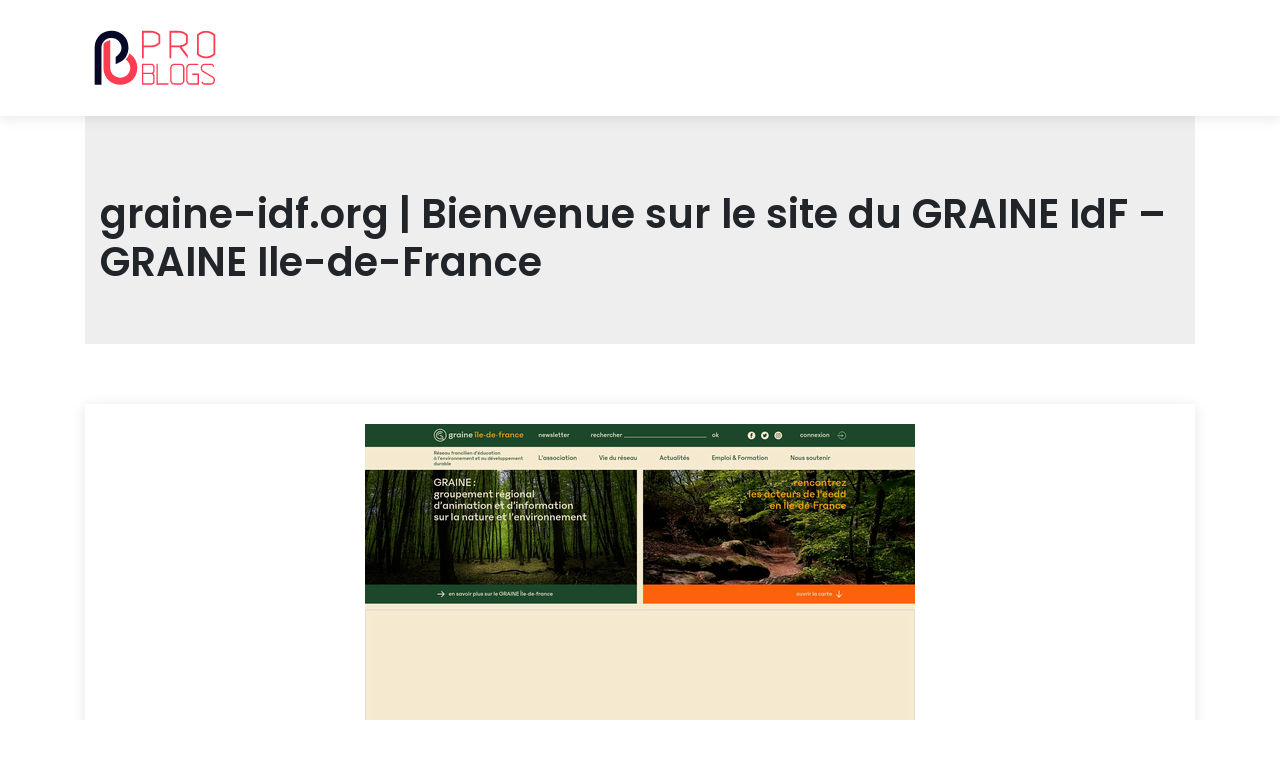

--- FILE ---
content_type: image/svg+xml
request_url: https://www.pro-blogs.info/wp-content/uploads/2023/03/logo-1.svg
body_size: 2106
content:
<?xml version="1.0" encoding="utf-8"?>
<!-- Generator: Adobe Illustrator 16.0.0, SVG Export Plug-In . SVG Version: 6.00 Build 0)  -->
<!DOCTYPE svg PUBLIC "-//W3C//DTD SVG 1.1//EN" "http://www.w3.org/Graphics/SVG/1.1/DTD/svg11.dtd">
<svg version="1.1" id="Calque_1" xmlns="http://www.w3.org/2000/svg" xmlns:xlink="http://www.w3.org/1999/xlink" x="0px" y="0px"
	 width="140px" height="60px" viewBox="0 0 140 60" enable-background="new 0 0 140 60" xml:space="preserve">
<path fill="#070727" d="M9.654,56.726V19.333C10.69-3.648,44.481-2.125,43.446,20.856c-0.688,8.387-5.588,12.919-12.75,15.384
	v-7.342c11.799-7.15,3.605-21.726-7.02-18.584c-2.847,0.842-5.26,2.814-6.432,5.542c-0.472,1.101-0.737,2.277-0.773,3.538v37.332
	H9.654z"/>
<path fill="#FD3B51" d="M18.427,40.234V16.04c0.368-0.476,0.779-0.914,1.227-1.312c1.14-1.018,2.52-1.777,4.021-2.222
	c0.529-0.156,1.052-0.267,1.567-0.338v28.005c0.038,1.26,0.303,2.438,0.775,3.536c1.17,2.729,3.583,4.702,6.432,5.542
	c10.243,3.027,18.224-10.406,8.217-17.784c1.616-1.609,2.864-3.554,3.665-5.909c4.464,2.705,7.37,6.836,7.887,13.153
	C53.254,61.689,19.465,63.212,18.427,40.234z"/>
<g>
	<g>
		<path fill="#FD3B51" d="M56.894,2.84h1.835h7.336c1.81,0,3.498,0.343,5.062,1.027c1.566,0.685,2.935,1.627,4.109,2.825v8.805
			c-1.175,1.199-2.543,2.14-4.109,2.824c-1.564,0.685-3.251,1.027-5.062,1.027h-7.336v11.006h-1.835V2.84z M58.729,17.515h7.336
			c1.418,0,2.751-0.245,3.999-0.734c1.247-0.489,2.359-1.174,3.338-2.055V7.462c-0.979-0.856-2.091-1.534-3.338-2.036
			c-1.248-0.501-2.581-0.752-3.999-0.752h-7.336V17.515z"/>
		<path fill="#FD3B51" d="M84.407,2.84h9.173c1.81,0,3.497,0.343,5.063,1.027c1.563,0.685,2.935,1.627,4.108,2.825v8.805
			c-0.832,0.856-1.767,1.583-2.808,2.182c-1.038,0.6-2.146,1.034-3.319,1.303l6.127,8.07v3.303l-8.364-11.006h-8.145v11.006h-1.835
			V2.84z M86.242,17.515h7.338c1.417,0,2.75-0.245,3.997-0.734c1.248-0.489,2.36-1.174,3.338-2.055V7.462
			c-0.978-0.856-2.09-1.534-3.338-2.036c-1.247-0.501-2.58-0.752-3.997-0.752h-7.338V17.515z"/>
		<path fill="#FD3B51" d="M121.094,30.355c-1.813,0-3.498-0.343-5.063-1.028c-1.565-0.684-2.935-1.626-4.109-2.825V6.692
			c1.175-1.198,2.544-2.14,4.109-2.825c1.565-0.684,3.251-1.027,5.063-1.027c1.784,0,3.466,0.343,5.044,1.027
			c1.576,0.685,2.953,1.627,4.126,2.825v19.811c-1.173,1.198-2.55,2.141-4.126,2.825C124.56,30.012,122.878,30.355,121.094,30.355z
			 M121.094,4.675c-1.42,0-2.753,0.251-4.001,0.752c-1.247,0.501-2.359,1.18-3.338,2.036v18.27c0.979,0.88,2.091,1.565,3.338,2.054
			c1.248,0.49,2.581,0.734,4.001,0.734c1.394,0,2.719-0.25,3.979-0.752c1.26-0.501,2.379-1.18,3.357-2.036V7.499
			c-0.979-0.88-2.098-1.571-3.357-2.072C123.813,4.926,122.487,4.675,121.094,4.675z"/>
	</g>
</g>
<g>
	<g>
		<path fill="#FD3B51" d="M68.283,45.448c0.887,0.661,1.331,1.542,1.331,2.639v5.324c0,0.916-0.327,1.697-0.981,2.345
			c-0.654,0.647-1.44,0.97-2.357,0.97h-9.382V35.682h9.382c0.917,0,1.703,0.325,2.357,0.97c0.654,0.648,0.981,1.43,0.981,2.346
			v3.789C69.614,43.9,69.17,44.786,68.283,45.448z M58.224,44.771h8.052c0.556,0,1.026-0.193,1.41-0.585
			c0.384-0.392,0.575-0.858,0.575-1.4v-3.789c0-0.539-0.191-1.007-0.575-1.398c-0.383-0.391-0.854-0.585-1.41-0.585h-8.052V44.771z
			 M58.224,46.102v9.27h8.052c0.556,0,1.026-0.19,1.41-0.575c0.384-0.382,0.575-0.846,0.575-1.385v-5.324
			c0-0.542-0.191-1.007-0.575-1.397c-0.383-0.392-0.854-0.588-1.41-0.588H58.224z"/>
		<path fill="#FD3B51" d="M83.438,55.371v1.354H71.396V35.682h1.353v19.689H83.438z"/>
		<path fill="#FD3B51" d="M89.304,56.726c-1.129,0-2.091-0.399-2.887-1.194c-0.799-0.797-1.195-1.761-1.195-2.888V39.765
			c0-1.127,0.396-2.089,1.195-2.888c0.796-0.796,1.758-1.195,2.887-1.195h6.066c1.127,0,2.09,0.399,2.887,1.195
			c0.797,0.799,1.196,1.761,1.196,2.888v12.879c0,1.127-0.399,2.091-1.196,2.888c-0.797,0.795-1.76,1.194-2.887,1.194H89.304z
			 M89.304,55.371h6.066c0.752,0,1.394-0.267,1.927-0.8c0.534-0.534,0.803-1.175,0.803-1.928V39.765
			c0-0.768-0.269-1.417-0.803-1.951c-0.533-0.532-1.175-0.8-1.927-0.8h-6.066c-0.753,0-1.396,0.268-1.929,0.8
			c-0.534,0.534-0.802,1.184-0.802,1.951v12.879c0,0.753,0.268,1.394,0.802,1.928C87.908,55.104,88.551,55.371,89.304,55.371z"/>
		<path fill="#FD3B51" d="M113.277,35.682v1.332h-7.962c-0.751,0-1.397,0.268-1.939,0.8c-0.541,0.534-0.812,1.184-0.812,1.951
			v12.879c0,0.753,0.271,1.394,0.812,1.928c0.542,0.533,1.188,0.8,1.939,0.8h7.286v-8.479h-5.391v-1.33h6.742v11.164h-8.638
			c-1.127,0-2.089-0.399-2.887-1.194c-0.796-0.797-1.195-1.761-1.195-2.888V39.765c0-1.127,0.399-2.089,1.195-2.888
			c0.798-0.796,1.76-1.195,2.887-1.195H113.277z"/>
		<path fill="#FD3B51" d="M127.869,38.771c0-0.479-0.173-0.894-0.519-1.239c-0.346-0.347-0.76-0.519-1.24-0.519h-6.293
			c-0.751,0-1.398,0.268-1.94,0.8c-0.541,0.534-0.812,1.184-0.812,1.951v0.699c0,0.482,0.124,0.932,0.372,1.354
			c0.249,0.42,0.575,0.751,0.981,0.99c0.826,0.497,2.417,1.438,4.771,2.819c2.353,1.384,3.942,2.316,4.77,2.798
			c0.617,0.36,1.104,0.856,1.466,1.487c0.361,0.633,0.542,1.309,0.542,2.031v0.699c0,1.127-0.398,2.091-1.195,2.888
			c-0.797,0.795-1.76,1.194-2.888,1.194h-6.292c-0.857,0-1.586-0.302-2.188-0.901c-0.601-0.602-0.901-1.332-0.901-2.188h1.331
			c0,0.482,0.173,0.892,0.519,1.229c0.346,0.34,0.759,0.507,1.24,0.507h6.292c0.753,0,1.395-0.267,1.929-0.8
			c0.534-0.534,0.802-1.175,0.802-1.928v-0.699c0-0.482-0.122-0.933-0.361-1.354c-0.241-0.421-0.572-0.759-0.993-1.015l-9.517-5.595
			c-0.618-0.374-1.105-0.874-1.467-1.499c-0.361-0.623-0.542-1.297-0.542-2.019v-0.699c0-1.127,0.398-2.089,1.196-2.888
			c0.797-0.796,1.76-1.195,2.887-1.195h6.293c0.856,0,1.586,0.303,2.188,0.904c0.601,0.6,0.902,1.33,0.902,2.186H127.869z"/>
	</g>
</g>
</svg>
